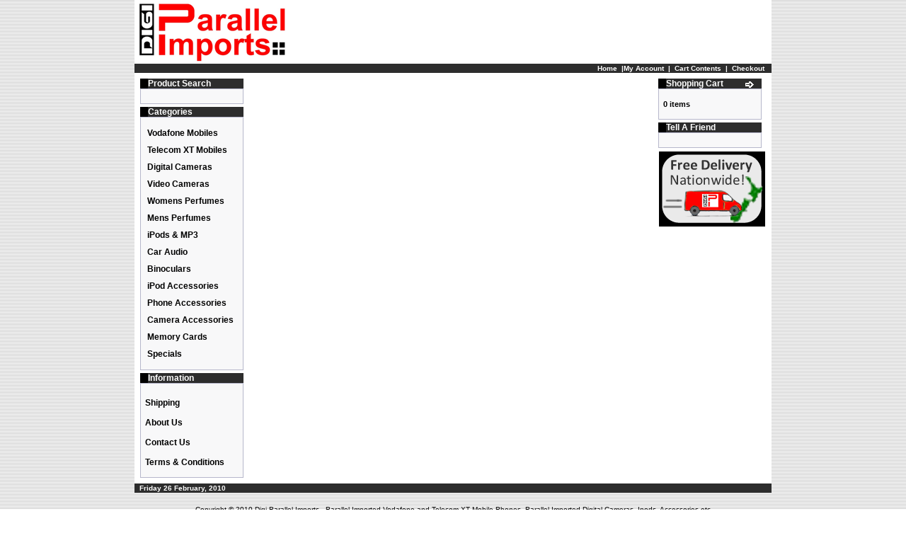

--- FILE ---
content_type: text/html; charset=utf-8
request_url: https://digiparallelimports.co.nz/product_info.php/cPath/21/products_id/1180
body_size: 2393
content:
<!DOCTYPE HTML PUBLIC "-//W3C//DTD HTML 4.01 Transitional//EN">
<html dir="ltr" lang="en">
<head>
  <meta http-equiv="content-type" content="text/html; charset=utf-8">
  <title>Digi Parallel Imports - Parallel Imported Vodafone and Telecom XT Mobile Phones, Parallel Imported Digital Cameras, Ipods, Accessories etc</title>
  <base href="/">
  <link rel="stylesheet" type="text/css" href="stylesheet.css">
  <script language="javascript">
  <!--
  function popupWindow(url) {
  window.open(url,'popupWindow','toolbar=no,location=no,directories=no,status=no,menubar=no,scrollbars=no,resizable=yes,copyhistory=no,width=100,height=100,screenX=150,screenY=150,top=150,left=150')
  }
  //-->
  </script>
  <link rel="stylesheet" href="external/jscookmenu/themeie/theme.css" type="text/css">
</head>
<body marginwidth="0" marginheight="0" topmargin="0" bottommargin="0" leftmargin="0" rightmargin="0">
  <table width="900" border="0" align="center" cellpadding="0" cellspacing="0">
    <tr class="header">
      <td width="250" valign="middle"><a href="/index.php"><img src="images/store_logo.png" border="0" alt="Digi Parallel Imports - Parallel Imported Vodafone and Telecom XT Mobile Phones, Parallel Imported Digital Cameras, Ipods, Accessories etc" title=" Digi Parallel Imports - Parallel Imported Vodafone and Telecom XT Mobile Phones, Parallel Imported Digital Cameras, Ipods, Accessories etc "></a></td>
      <td width="650" align="right"></td>
    </tr>
  </table>
  <table width="900" border="0" align="center" cellpadding="1" cellspacing="0">
    <tr class="headerNavigation">
      <td align="right" class="headerNavigation">&nbsp; <a href="/index.php" class="headerNavigation">Home</a> &nbsp;|<a href="/account.php" class="headerNavigation">My Account</a> &nbsp;|&nbsp; <a href="/shopping_cart.php" class="headerNavigation">Cart Contents</a> &nbsp;|&nbsp; <a href="/checkout_shipping.php" class="headerNavigation">Checkout</a> &nbsp;&nbsp;</td>
    </tr>
  </table>
  <table width="900" border="0" align="center" cellpadding="3" cellspacing="3" bgcolor="#FFFFFF">
    <tr>
      <td width="150" height="486" valign="top">
        <table border="0" width="150" cellspacing="0" cellpadding="2">
          <tr>
            <td>
              <table border="0" width="100%" cellspacing="0" cellpadding="0">
                <tr>
                  <td height="14" class="infoBoxHeading"><img src="images/infobox/corner_right_left.gif" border="0" alt=""></td>
                  <td width="100%" height="14" class="infoBoxHeading">Product Search</td>
                  <td height="14" class="infoBoxHeading" nowrap><img src="images/pixel_trans.gif" border="0" alt="" width="11" height="14"></td>
                </tr>
              </table>
              <table border="0" width="100%" cellspacing="0" cellpadding="1" class="infoBox">
                <tr>
                  <td>
                    <table border="0" width="100%" cellspacing="0" cellpadding="3" class="infoBoxContents">
                      <tr>
                        <td><img src="images/pixel_trans.gif" border="0" alt="" width="100%" height="1"></td>
                      </tr>
                      <tr>
                        <td align="center" class="boxText">
                          
                        </td>
                      </tr>
                      <tr>
                        <td><img src="images/pixel_trans.gif" border="0" alt="" width="100%" height="1"></td>
                      </tr>
                    </table>
                  </td>
                </tr>
              </table>
            </td>
          </tr>
          <tr>
            <td>
              <script language="JavaScript" src="external/jscookmenu/jscookmenu.js"></script> 
              <script language="javascript" src="external/jscookmenu/themeie/theme.js"></script>
              <table border="0" width="100%" cellspacing="0" cellpadding="0">
                <tr>
                  <td height="14" class="infoBoxHeading"><img src="images/infobox/corner_right_left.gif" border="0" alt=""></td>
                  <td width="100%" height="14" class="infoBoxHeading">Categories</td>
                  <td height="14" class="infoBoxHeading" nowrap><img src="images/pixel_trans.gif" border="0" alt="" width="11" height="14"></td>
                </tr>
              </table>
              <script language="JavaScript" type="text/javascript">
              <!--
              var menuID = 
              [
              ['', 'Vodafone Mobiles', 'https://digiparallelimports.co.nz/index.php/cPath/21', null, null],
              ['', 'Telecom XT Mobiles', 'https://digiparallelimports.co.nz/index.php/cPath/37', null, null],
              ['', 'Digital Cameras', 'https://digiparallelimports.co.nz/index.php/cPath/22', null, null],
              ['', 'Video Cameras', 'https://digiparallelimports.co.nz/index.php/cPath/34', null, null],
              ['', 'Womens Perfumes', 'https://digiparallelimports.co.nz/index.php/cPath/35', null, null],
              ['', 'Mens Perfumes', 'https://digiparallelimports.co.nz/index.php/cPath/36', null, null],
              ['', 'iPods & MP3', 'https://digiparallelimports.co.nz/index.php/cPath/29', null, null,
              ['', 'iPods', 'https://digiparallelimports.co.nz/index.php/cPath/29_44', null, null],
              ['', 'MP3 Players', 'https://digiparallelimports.co.nz/index.php/cPath/29_45', null, null]
              ],
              ['', 'Car Audio', 'https://digiparallelimports.co.nz/index.php/cPath/39', null, null,
              ['', 'Head Decks', 'https://digiparallelimports.co.nz/index.php/cPath/39_40', null, null],
              ['', 'Amplifiers', 'https://digiparallelimports.co.nz/index.php/cPath/39_42', null, null],
              ['', 'Subwoofers', 'https://digiparallelimports.co.nz/index.php/cPath/39_41', null, null],
              ['', 'Speakers', 'https://digiparallelimports.co.nz/index.php/cPath/39_43', null, null]
              ],
              ['', 'Binoculars', 'https://digiparallelimports.co.nz/index.php/cPath/32', null, null],
              ['', 'iPod Accessories', 'https://digiparallelimports.co.nz/index.php/cPath/30', null, null],
              ['', 'Phone Accessories', 'https://digiparallelimports.co.nz/index.php/cPath/25', null, null,
              ['', 'Car Kits', 'https://digiparallelimports.co.nz/index.php/cPath/25_47', null, null],
              ['', 'Bluetooth Headsets', 'https://digiparallelimports.co.nz/index.php/cPath/25_48', null, null],
              ['', 'Wired Headsets', 'https://digiparallelimports.co.nz/index.php/cPath/25_52', null, null],
              ['', 'Data Cables', 'https://digiparallelimports.co.nz/index.php/cPath/25_49', null, null],
              ['', 'Chargers', 'https://digiparallelimports.co.nz/index.php/cPath/25_50', null, null],
              ['', 'Batteries', 'https://digiparallelimports.co.nz/index.php/cPath/25_46', null, null],
              ['', 'Miscellaneous', 'https://digiparallelimports.co.nz/index.php/cPath/25_51', null, null]
              ],
              ['', 'Camera Accessories', 'https://digiparallelimports.co.nz/index.php/cPath/27', null, null,
              ['', 'Camera Lenses', 'https://digiparallelimports.co.nz/index.php/cPath/27_33', null, null],
              ['', 'Camera Flashes', 'https://digiparallelimports.co.nz/index.php/cPath/27_38', null, null],
              ['', 'Tripods', 'https://digiparallelimports.co.nz/index.php/cPath/27_53', null, null]
              ],
              ['', 'Memory Cards', 'https://digiparallelimports.co.nz/index.php/cPath/26', null, null],
              ['', 'Specials', 'https://digiparallelimports.co.nz/index.php/cPath/31', null, null]
              ];
              //-->
              </script>
              <table border="0" width="100%" cellspacing="0" cellpadding="1" class="infoBox">
                <tr>
                  <td>
                    <table border="0" width="100%" cellspacing="0" cellpadding="3" class="infoBoxContents">
                      <tr>
                        <td><img src="images/pixel_trans.gif" border="0" alt="" width="100%" height="1"></td>
                      </tr>
                      <tr>
                        <td class="boxText">
                          <div id="mainmenu"></div>
                        </td>
                      </tr>
                      <tr>
                        <td><img src="images/pixel_trans.gif" border="0" alt="" width="100%" height="1"></td>
                      </tr>
                    </table>
                  </td>
                </tr>
              </table>
              <script language="JavaScript" type="text/javascript">
              <!--
              cmDraw('mainmenu', menuID, 'vbr', cmThemeIE, 'themeie');
              //-->
              </script>
            </td>
          </tr>
          <tr>
            <td>
              <table border="0" width="100%" cellspacing="0" cellpadding="0">
                <tr>
                  <td height="14" class="infoBoxHeading"><img src="images/infobox/corner_right_left.gif" border="0" alt=""></td>
                  <td width="100%" height="14" class="infoBoxHeading">Information</td>
                  <td height="14" class="infoBoxHeading" nowrap><img src="images/pixel_trans.gif" border="0" alt="" width="11" height="14"></td>
                </tr>
              </table>
              <table border="0" width="100%" cellspacing="0" cellpadding="1" class="infoBox">
                <tr>
                  <td>
                    <table border="0" width="100%" cellspacing="0" cellpadding="3" class="infoBoxContents">
                      <tr>
                        <td><img src="images/pixel_trans.gif" border="0" alt="" width="100%" height="1"></td>
                      </tr>
                      <tr>
                        <td class="boxText"></td>
                      </tr>
                      <tr>
                        <td><a href="/shipping.php">Shipping</a><br></td>
                      </tr>
                      <tr>
                        <td><a href="/about_us.php">About Us</a><br></td>
                      </tr>
                      <tr>
                        <td><a href="/contact_us.php">Contact Us</a></td>
                      </tr>
                      <tr>
                        <td><a href="/conditions.php">Terms & Conditions</a><br></td>
                      </tr>
                      <tr>
                        <td><img src="images/pixel_trans.gif" border="0" alt="" width="100%" height="1"></td>
                      </tr>
                    </table>
                  </td>
                </tr>
              </table>
            </td>
          </tr>
        </table>
      </td>
      <td width="100%" valign="top">
        <br>
        
      </td>
      <td width="150" valign="top">
        <table border="0" width="150" cellspacing="0" cellpadding="2">
          <tr>
            <td>
              <table border="0" width="100%" cellspacing="0" cellpadding="0">
                <tr>
                  <td height="14" class="infoBoxHeading"><img src="images/infobox/corner_right_left.gif" border="0" alt=""></td>
                  <td width="100%" height="14" class="infoBoxHeading">Shopping Cart</td>
                  <td height="14" class="infoBoxHeading" nowrap><a href="/shopping_cart.php"><img src="images/infobox/arrow_right.gif" border="0" alt="more" title=" more "></a><img src="images/pixel_trans.gif" border="0" alt="" width="11" height="14"></td>
                </tr>
              </table>
              <table border="0" width="100%" cellspacing="0" cellpadding="1" class="infoBox">
                <tr>
                  <td>
                    <table border="0" width="100%" cellspacing="0" cellpadding="3" class="infoBoxContents">
                      <tr>
                        <td><img src="images/pixel_trans.gif" border="0" alt="" width="100%" height="1"></td>
                      </tr>
                      <tr>
                        <td class="boxText">0 items</td>
                      </tr>
                      <tr>
                        <td><img src="images/pixel_trans.gif" border="0" alt="" width="100%" height="1"></td>
                      </tr>
                    </table>
                  </td>
                </tr>
              </table>
            </td>
          </tr>
          <tr>
            <td>
              <table border="0" width="100%" cellspacing="0" cellpadding="0">
                <tr>
                  <td height="14" class="infoBoxHeading"><img src="images/infobox/corner_right_left.gif" border="0" alt=""></td>
                  <td width="100%" height="14" class="infoBoxHeading">Tell A Friend</td>
                  <td height="14" class="infoBoxHeading" nowrap><img src="images/pixel_trans.gif" border="0" alt="" width="11" height="14"></td>
                </tr>
              </table>
              <table border="0" width="100%" cellspacing="0" cellpadding="1" class="infoBox">
                <tr>
                  <td>
                    <table border="0" width="100%" cellspacing="0" cellpadding="3" class="infoBoxContents">
                      <tr>
                        <td><img src="images/pixel_trans.gif" border="0" alt="" width="100%" height="1"></td>
                      </tr>
                      <tr>
                        <td align="center" class="boxText">
                          
                        </td>
                      </tr>
                      <tr>
                        <td><img src="images/pixel_trans.gif" border="0" alt="" width="100%" height="1"></td>
                      </tr>
                    </table>
                  </td>
                </tr>
              </table>
            </td>
          </tr>
        </table>
        <table>
          <tr>
            <td width="180" valign="middle"><a href="/shipping.php"><img src="images/FreeDeliveryRMenu.png" border="0" alt=""></a></td>
          </tr>
        </table>
      </td>
    </tr>
  </table>
  <div align="center">
    <table border="0" width="900" cellspacing="0" cellpadding="1">
      <tr class="footer">
        <td class="footer">&nbsp;&nbsp;Friday 26 February, 2010&nbsp;&nbsp;</td>
        <td align="right" class="footer">&nbsp;&nbsp;&nbsp;&nbsp;</td>
      </tr>
    </table><br>
    <table border="0" width="900" cellspacing="0" cellpadding="0">
      <tr>
        <td align="center" class="smallText">Copyright &copy; 2010 <a href="/index.php">Digi Parallel Imports - Parallel Imported Vodafone and Telecom XT Mobile Phones, Parallel Imported Digital Cameras, Ipods, Accessories etc</a></td>
      </tr>
      <tr>
        <td align="center" class="smallText"><br>
        Parallel imported Mobile Phones (Nokia, Sony Ericsson, Samsung, LG, Motorola, Apple, HTC),<br>
        Digital Cameras (Canon, Sony, Nikon, Olympus, Pentax), MP3 Players, Ipods,<br>
        Phone Accessories (Batteries, Cases, Bluetooth Headsets), Tripods, Binoculars,<br>
        Mens and Womens Perfumes and Fragrances (Britney Spears, Burberry, Calvin Klein, Christian Dior,<br>
        Davidoff, DKNY, Dolce & Gabbana, Elizabeth Arden, Elizabeth Taylor, Escada, Estee Lauder,<br>
        FCUK, Giorgio Armani, Givenchy, Guess, Hugo Boss, Jean Paul Gaultier, Jennifer Lopez<br>
        Joop!, Lacoste, Lancome, Mariah Carey, Oscar de la Renta, Paris Hilton, Ralph Lauren,<br>
        Sarah Jessica Parker, Tommy Hilfiger, Versace) all at great prices!</td>
      </tr>
    </table>
  </div>
  <br>
<script defer src="https://static.cloudflareinsights.com/beacon.min.js/vcd15cbe7772f49c399c6a5babf22c1241717689176015" integrity="sha512-ZpsOmlRQV6y907TI0dKBHq9Md29nnaEIPlkf84rnaERnq6zvWvPUqr2ft8M1aS28oN72PdrCzSjY4U6VaAw1EQ==" data-cf-beacon='{"version":"2024.11.0","token":"7da75d008b7746efbab24ed37b89d931","r":1,"server_timing":{"name":{"cfCacheStatus":true,"cfEdge":true,"cfExtPri":true,"cfL4":true,"cfOrigin":true,"cfSpeedBrain":true},"location_startswith":null}}' crossorigin="anonymous"></script>
</body>
</html>


--- FILE ---
content_type: text/css; charset=
request_url: https://digiparallelimports.co.nz/external/jscookmenu/themeie/theme.css
body_size: 418
content:
/* ThemeIEMenu Style Sheet */

.ThemeIEMenu,.ThemeIESubMenuTable
{
	cursor:		default;
	font-family:  verdana, arial, sans-serif;
	font-size:	12px;
	font-weight:bold;	
	padding:	0;
	border:		0;
	white-space:	nowrap;
}

.ThemeIEMenu
{
/*	background-color:	#F7F3EF; */
}

.ThemeIESubMenu
{
	position:	absolute;
	visibility:	hidden;

	/*
	   Netscape/Mozilla renders borders by increasing
	   their z-index.  The following line is necessary
	   to cover any borders underneath
	*/
	z-index:	100;
	border:		0;
	padding:	0;

	filter:progid:DXImageTransform.Microsoft.Shadow(color=#848A84, Direction=135, Strength=4);
}

.ThemeIESubMenuTable
{
	border:		1px solid #b6b7cb; /* richard was #ADAA9C */
	background-color:	#F8F8F9; /* richard was white */
}

.ThemeIESubMenuTable td
{
	white-space:	nowrap;
	color:#FF0000;
}

.ThemeIEMainItem,.ThemeIEMainItemHover,.ThemeIEMainItemActive,
.ThemeIEMenuItem,.ThemeIEMenuItemHover,.ThemeIEMenuItemActive
{

	padding-left:	3px;
	padding-right:	3px;
	white-space:	nowrap;
	line-height:22px;
	}

.ThemeIEMainItemHover,.ThemeIEMainItemActive,
.ThemeIEMenuItemHover,.ThemeIEMenuItemActive
{
	color:		#FF0000;
	background-color:	#FFFFFF;
	font-weight:bolder;
}

.ThemeIEMenuSplit
{
	height:		4px;
	margin-top:	1px;
	margin-bottom:	1px;
	overflow:	hidden;
	background-color:	inherit;
	border-top:	1px solid #ADAA9C;
}

.ThemeIEMenuVSplit
{
	width:		1px;
	margin:		0px;
	overflow:	hidden;
	background-color:	inherit;
	border-right:	1px solid #ADAA9C;
}

/* image shadow animation */

/*
	seq1:	image for normal
	seq2:	image for hover and active

	To use, in the icon field, input the following:
	<img class="seq1" src="normal.gif" /><img class="seq2" src="hover.gif" />
*/

.ThemeIEMenuItem img.seq1
{
	display:	inline;
}

.ThemeIEMenuItemHover seq2,
.ThemeIEMenuItemActive seq2
{
	display:	inline;
}

.ThemeIEMenuItem .seq2,
.ThemeIEMenuItemHover .seq1,
.ThemeIEMenuItemActive .seq1
{
	display:	inline;
}

.ThemeIEMainItemHover, .ThemeIEMenuItemHover {cursor: pointer;} /* richard to fix lack of hand cursor */